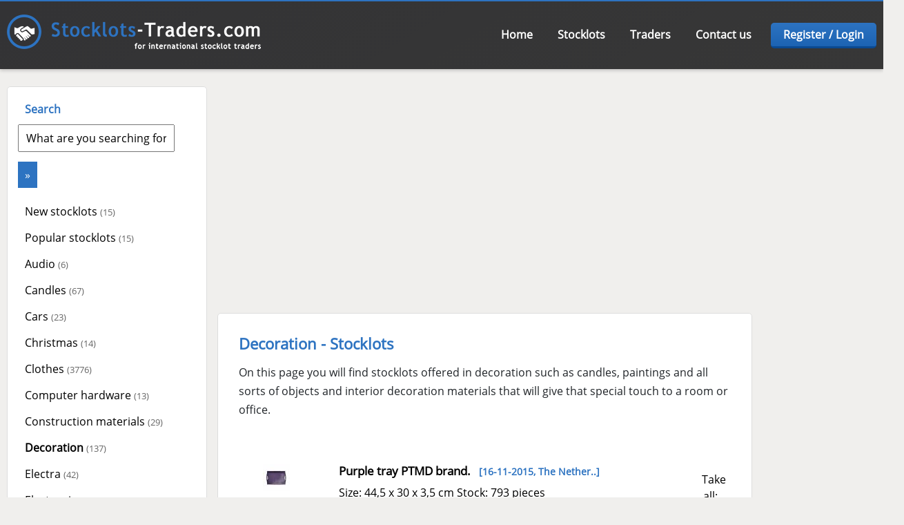

--- FILE ---
content_type: text/html; charset=iso-8859-1
request_url: https://www.stocklots-traders.com/stocklots/decoration/9
body_size: 5602
content:
<!DOCTYPE html PUBLIC "-//W3C//DTD XHTML 1.0 Transitional//EN" "http://www.w3.org/TR/xhtml1/DTD/xhtml1-transitional.dtd">
<html xmlns="http://www.w3.org/1999/xhtml" lang="en">
<head>
<meta http-equiv="Content-Type" content="text/html; charset=iso-8859-1" />
<title>Decoration - Stocklots and Traders</title>
<meta name="description" content="On this page you will find stocklots offered in decoration such as candles, paintings and all sorts of objects and interior decoration materials that will give that special touch to a room or office." />
<!--<script type="text/javascript" charset="UTF-8" src="//cdn.cookie-script.com/s/c0372813587b436220afcf068a9b7706.js"></script>-->
<meta http-equiv="language" content="en" />
<meta name="robots" content="index, follow" />
<meta name="viewport" content="width=device-width, initial-scale=1" />
<meta name="author" content="Stocklots and Traders" />
<link rel="stylesheet" href="https://www.stocklots-traders.com/css/bootstrap.min.css">
<link rel="stylesheet" href="https://www.stocklots-traders.com/css/bootstrap-grid.min.css">
<link rel="stylesheet" type="text/css" href="https://www.stocklots-traders.com/css/styles20220912.css">
<base href="https://www.stocklots-traders.com/" />
<script src="//ajax.googleapis.com/ajax/libs/jquery/1.10.2/jquery.min.js"></script>
 <link rel="canonical" href="https://www.stocklots-traders.com/stocklots/decoration/9" />
<script>
function verifyDelete() {
    msg = "Are you sure?";
    return confirm(msg);
}
</script>
<script type="text/javascript" src="https://www.stocklots-traders.com/js/slidebars.js"></script>
<script>
  (function($) {
	  $(document).ready(function() {
		  $.slidebars();
	  });
  }) (jQuery);
</script>
<script async src="//pagead2.googlesyndication.com/pagead/js/adsbygoogle.js"></script>
<script>
  (adsbygoogle = window.adsbygoogle || []).push({
	google_ad_client: "ca-pub-8358849367011206",
	enable_page_level_ads: true
  });
</script>
<style>
#newsBlock a.button:hover { color: #000 !important; }
</style>
</head>
<body>
<div id="sb-site">
  <header>
      <nav>    
          <a href="https://www.stocklots-traders.com/" title="Stocklots and Traders">
          <img src="https://www.stocklots-traders.com/images/stocklots-and-traders.png" height="50" alt="Stocklots and Traders" class="logo" /></a>
         
          <ul><li class="sb-toggle-left"><a href=""><img src="https://www.stocklots-traders.com/images/menu.png" width="30" /></a></li><li><a href="https://www.stocklots-traders.com/home" title="Home - Stocklots and Traders">Home</a></li><li><a href="https://www.stocklots-traders.com/stocklots" title="Stocklots - Stocklots and Traders">Stocklots</a></li><li><a href="https://www.stocklots-traders.com/traders" title="Traders - Stocklots and Traders">Traders</a></li><li><a href="https://www.stocklots-traders.com/contact-us" title="Contact us - Stocklots and Traders">Contact us</a></li><li class="loginLink"><a href="https://www.stocklots-traders.com/login" title="Login - Stocklots and Traders">Register / Login</a></li></ul>      </nav>
</header>
<div id="searchMobile">
    <input type="text" name="searchMobileInput" id="searchMobileInput" class="input" value="What are you searching for?" onfocus="if(this.value == this.defaultValue) this.value = ''" onblur="if(this.value == '') this.value = this.defaultValue"/><input type="submit" name="goSearchMobile" id="goSearchMobile" value="&raquo;" /><script type="text/javascript">$("#goSearchMobile").click(function(e){ 
        e.preventDefault(); 
        var zoekterm = $("#searchMobileInput").val().trim().replace(/\s+/g, "+"); // Spaties vervangen
        window.location = "https://www.stocklots-traders.com/stocklots/search/" + encodeURIComponent(zoekterm); });$("#searchMobileInput").keypress(function(e){ if (e.which == 13) { $("#goSearchMobile").click(); } if (e.which == 46) { return false; } });</script></div>   
<content>
<div class="container">
<div id="left-column"><div id="categories"><div class="header">Search</div><input type="hidden" name="search2" /><input type="text" name="search" id="search" class="input" value="What are you searching for?" onfocus="if(this.value == this.defaultValue) this.value = ''" onblur="if(this.value == '') this.value = this.defaultValue"/><input type="submit" name="goSearch" id="goSearch" value="&raquo;" /><script type="text/javascript">$("#goSearch").click(function(e){ e.preventDefault(); 
        var zoekterm = $("#search").val().trim().replace(/\s+/g, "+"); // Spaties vervangen
        window.location = "https://www.stocklots-traders.com/stocklots/search/" + encodeURIComponent(zoekterm); });$("#search").keypress(function(e){ if (e.which == 13) { $("#goSearch").click(); } if (e.which == 46) { return false; }});</script><div class="header"></div><a href="https://www.stocklots-traders.com/new-stocklots" title="New stocklots">New stocklots <span class="gray"><small>(15)</small></span></a><a href="https://www.stocklots-traders.com/popular-stocklots" title="Popular stocklots">Popular stocklots <span class="gray"><small>(15)</small></span></a><a href="https://www.stocklots-traders.com/stocklots/audio" title="Audio stocklots">Audio <span class="gray"><small>(6)</small></span></a><a href="https://www.stocklots-traders.com/stocklots/candles" title="Candles stocklots">Candles <span class="gray"><small>(67)</small></span></a><a href="https://www.stocklots-traders.com/stocklots/cars" title="Cars stocklots">Cars <span class="gray"><small>(23)</small></span></a><a href="https://www.stocklots-traders.com/stocklots/christmas" title="Christmas stocklots">Christmas <span class="gray"><small>(14)</small></span></a><a href="https://www.stocklots-traders.com/stocklots/clothes" title="Clothes stocklots">Clothes <span class="gray"><small>(3776)</small></span></a><a href="https://www.stocklots-traders.com/stocklots/computer-hardware" title="Computer hardware stocklots">Computer hardware <span class="gray"><small>(13)</small></span></a><a href="https://www.stocklots-traders.com/stocklots/construction-materials" title="Construction materials stocklots">Construction materials <span class="gray"><small>(29)</small></span></a><b><a href="https://www.stocklots-traders.com/stocklots/decoration" title="Decoration stocklots">Decoration <span class="gray"><small>(137)</small></span></a></b><a href="https://www.stocklots-traders.com/stocklots/electra" title="Electra stocklots">Electra <span class="gray"><small>(42)</small></span></a><a href="https://www.stocklots-traders.com/stocklots/electronics" title="Electronics stocklots">Electronics <span class="gray"><small>(123)</small></span></a><a href="https://www.stocklots-traders.com/stocklots/entertainment" title="Entertainment stocklots">Entertainment <span class="gray"><small>(13)</small></span></a><a href="https://www.stocklots-traders.com/stocklots/garden-supplies" title="Garden supplies stocklots">Garden supplies <span class="gray"><small>(99)</small></span></a><a href="https://www.stocklots-traders.com/stocklots/gifts" title="Gifts stocklots">Gifts <span class="gray"><small>(197)</small></span></a><a href="https://www.stocklots-traders.com/stocklots/health" title="Health stocklots">Health <span class="gray"><small>(128)</small></span></a><a href="https://www.stocklots-traders.com/stocklots/household-supplies" title="Household supplies stocklots">Household supplies <span class="gray"><small>(0)</small></span></a><a href="https://www.stocklots-traders.com/stocklots/jewelry" title="Jewelry stocklots">Jewelry <span class="gray"><small>(23)</small></span></a><a href="https://www.stocklots-traders.com/stocklots/kitchen-supplies" title="Kitchen supplies stocklots">Kitchen supplies <span class="gray"><small>(0)</small></span></a><a href="https://www.stocklots-traders.com/stocklots/liquor" title="Liquor stocklots">Liquor <span class="gray"><small>(41)</small></span></a><a href="https://www.stocklots-traders.com/stocklots/miscellaneous" title="Miscellaneous stocklots">Miscellaneous <span class="gray"><small>(1538)</small></span></a><a href="https://www.stocklots-traders.com/stocklots/office-supplies" title="Office supplies stocklots">Office supplies <span class="gray"><small>(202)</small></span></a><a href="https://www.stocklots-traders.com/stocklots/perfumes" title="Perfumes stocklots">Perfumes <span class="gray"><small>(24)</small></span></a><a href="https://www.stocklots-traders.com/stocklots/personal-care" title="Personal care stocklots">Personal care <span class="gray"><small>(0)</small></span></a><a href="https://www.stocklots-traders.com/stocklots/pets" title="Pets stocklots">Pets <span class="gray"><small>(0)</small></span></a><a href="https://www.stocklots-traders.com/stocklots/shoes" title="Shoes stocklots">Shoes <span class="gray"><small>(119)</small></span></a><a href="https://www.stocklots-traders.com/stocklots/sunglasses" title="Sunglasses stocklots">Sunglasses <span class="gray"><small>(0)</small></span></a><a href="https://www.stocklots-traders.com/stocklots/telecom" title="Telecom stocklots">Telecom <span class="gray"><small>(18)</small></span></a><a href="https://www.stocklots-traders.com/stocklots/textiles" title="Textiles stocklots">Textiles <span class="gray"><small>(1)</small></span></a><a href="https://www.stocklots-traders.com/stocklots/tools" title="Tools stocklots">Tools <span class="gray"><small>(91)</small></span></a><a href="https://www.stocklots-traders.com/stocklots/toys" title="Toys stocklots">Toys <span class="gray"><small>(369)</small></span></a><a href="https://www.stocklots-traders.com/stocklots/water-sports" title="Water Sports stocklots">Water Sports <span class="gray"><small>(11)</small></span></a></div><div class="clearfloat"></div><div id="sellBlock">
			<a href="https://www.stocklots-traders.com/sell-stocklots" title="Advertise">Sell your stocklot</a>
			<a href="https://www.stocklots-traders.com/sell-stocklots" class="button" title="Advertise">Place your ad</a>
			</div><div class="center"><img src="https://www.stocklots-traders.com/images/paypal.png" /><br /><br /><span class="green">&#x2714;</span> Thousands of buyers and sellers<br /><span class="green">&#x2714;</span> <a href="https://www.stocklots-traders.com/sell-stocklots">Sell your stocklots</a><br /><span class="green">&#x2714;</span> Without commission<br /><span class="green">&#x2714;</span> Get in contact with buyers<br /><span class="green">&#x2714;</span> Advertising on Facebook<br /><span class="green">&#x2714;</span> Free weekly newsletter<br /><span class="green">&#x2714;</span> Platform is founded in 2013<br /><br />
		
		<h2><a href="https://www.facebook.com/StocklotsTraders" target="_blank">Follow us on Facebook!</a></h2><br />
		<a href="https://www.facebook.com/StocklotsTraders" target="_blank"><img src="https://www.stocklots-traders.com/images/facebook.png" /></a><br /><br /></div>        <div id="adds">
        <!-- CategorieÃ«n links -->
<ins class="adsbygoogle"
     style="display:inline-block;width:200px;height:200px"
     data-ad-client="ca-pub-8358849367011206"
     data-ad-slot="2630844357"></ins>
<script>
(adsbygoogle = window.adsbygoogle || []).push({});
</script>		</div>
		</div><div class="topBanner"><!-- Skyscraper responsive -->
		<ins class="adsbygoogle"
			 style="display:block"
			 data-ad-client="ca-pub-8358849367011206"
			 data-ad-slot="6341112353"
			 data-ad-format="auto"></ins>
		<script>
		(adsbygoogle = window.adsbygoogle || []).push({});
		</script><br /><br /></div><div id="parcels">        <h1>Decoration - Stocklots</h1><p>On this page you will find stocklots offered in decoration such as candles, paintings and all sorts of objects and interior decoration materials that will give that special touch to a room or office.</p><br /><div class="parcelItem odd"><div class="price"><a href="https://www.stocklots-traders.com/stocklots/decoration/purple-tray-ptmd-brand/1500" title="Purple tray PTMD brand.">Take all: ..</a></div><div class="description"><a href="https://www.stocklots-traders.com/stocklots/decoration/purple-tray-ptmd-brand/1500" title="Purple tray PTMD brand."><h3>Purple tray PTMD brand.<small>&nbsp;&nbsp;&nbsp;[16-11-2015, <span class="locationT">The Nether..</span>]</small></h3></a><a href="https://www.stocklots-traders.com/stocklots/decoration/purple-tray-ptmd-brand/1500" title="Purple tray PTMD brand."><p>Size: 44,5 x 30 x 3,5 cm

Stock: 793 pieces</p></a></div><div class="image"><a href="https://www.stocklots-traders.com/stocklots/decoration/purple-tray-ptmd-brand/1500" title="Purple tray PTMD brand."><img src="https://www.stocklots-traders.com/images/stocklots/thumbs-small/1447689382-3.jpg" alt="Stocklots and Traders" /></a></div><div class="clearfloat"></div></div><div class="parcelItem"><div class="price"><a href="https://www.stocklots-traders.com/stocklots/decoration/tea-coffee-pot-bowie-lisbeth-dahl/1490" title="Tea / coffee pot "Bowie" Lisbeth Dahl">Take all: ..</a></div><div class="description"><a href="https://www.stocklots-traders.com/stocklots/decoration/tea-coffee-pot-bowie-lisbeth-dahl/1490" title="Tea / coffee pot "Bowie" Lisbeth Dahl"><h3>Tea / coffee pot "Bowie" Lisbe..<small>&nbsp;&nbsp;&nbsp;[09-11-2015, <span class="locationT">The Nether..</span>]</small></h3></a><a href="https://www.stocklots-traders.com/stocklots/decoration/tea-coffee-pot-bowie-lisbeth-dahl/1490" title="Tea / coffee pot "Bowie" Lisbeth Dahl"><p>Tea / coffee pot "Bowie" Lisbeth Dahl
Size: 26 x 13,5 x 17,5 cm

Stock: 612 pieces</p></a></div><div class="image"><a href="https://www.stocklots-traders.com/stocklots/decoration/tea-coffee-pot-bowie-lisbeth-dahl/1490" title="Tea / coffee pot "Bowie" Lisbeth Dahl"><img src="https://www.stocklots-traders.com/images/stocklots/thumbs-small/1447079430-1.jpg" alt="Stocklots and Traders" /></a></div><div class="clearfloat"></div></div><div class="clearfloat"></div><table><tr><td colspan="0" class="nav"><a href="stocklots/decoration/8">&laquo; Previous page</a>   <a href="stocklots/decoration/0">[1]</a> ... <a href="stocklots/decoration/2">[3]</a>  <a href="stocklots/decoration/3">[4]</a>  <a href="stocklots/decoration/4">[5]</a>  <a href="stocklots/decoration/5">[6]</a>  <a href="stocklots/decoration/6">[7]</a>  <a href="stocklots/decoration/7">[8]</a>  <a href="stocklots/decoration/8">[9]</a>  <a href="stocklots/decoration/9"><b>[10]</b></a>  </td></tr></table><div class="clearfloat"></div><br /><br /><h2>Interior decoration stocklots</h2>
<p>The interior decoration market has turned itself into a full-grown market appealing to a large audience all over the world. Years ago interior decoration used to be the favorite pastime for the rich and famous and high income households in western economies. These days are way behind us. Today people from all over the world want their houses not only to be safe and practical but also cozy, tailor-made to their wishes and adapted to ever-changing moods, styles and fashion. Here you will find many stocklots and residual stocks of interior decoration in all styles and price categories. Just browse through the offerings and you will most certainly find 1 or 2 stock lots that will fit right into your market niche.</p>

<br />

<h2>Stock lots in paintings</h2>
<p>Paintings do not always have to be art. In the interior decoration market it is all about matching and fitting. A painting must add a special value to a room, not necessarily stand the critical view of an art connoisseur. That being said, a nice painting or picture may speak to the heart even it is not considered art. Here you will come across many stocklots in paintings and photographs. Some stocklots are relatively large, others just contain a couple of paintings. Just get in touch with the seller of these stocklots to discuss specifications and make the best deal possible.</p>

<br />

<h2>Stocklots in candles and vases</h2>
<p>Candles and vases are the ultimate decoration objects and you will most certainly find some great offerings here. If you are a stocklot trader yourself and you want to make use of this website, please just make an account and you will be able to upload your own stocklots of decoration products.</p>
</div><div id="right-column">
  <br /><br />
	  <ins class="adsbygoogle"
		   style="display:block"
		   data-ad-client="ca-pub-8358849367011206"
		   data-ad-slot="6341112353"
		   data-ad-format="auto"></ins>
	  <script>
	  (adsbygoogle = window.adsbygoogle || []).push({});
	  </script>
      <br /><br />
      <div id="loginBlock">
  <h3><a href="https://www.stocklots-traders.com/login" title="Register">Register</a></h3>
  <p><a href="https://www.stocklots-traders.com/login" title="Login">Please register on our website to get in touch with the seller.</a></p>
  </div>
</div>
<div class="clearfloat"></div>
                     
</div>
</content>
    <div id="subfooter2">
            <div class="inner"> 
                <div id="newsBlock" class="floatright"> 
                     <h2>Sell your stocklots</h2>
                    <a href="https://www.stocklots-traders.com/sell-stocklots" class="button floatleft" title="Adverteren" style="margin-top:5px; font-size:22px;">Place your ad</a>
                </div>
                  <div class="greenLine"><span class="green">&#x2714;</span> Thousands of buyers and sellers</div><div class="greenLine"><span class="green">&#x2714;</span> Sell your stocklots &nbsp;</div><div class="greenLine"><span class="green">&#x2714;</span> Get in touch with sellers and buyers</div><div class="greenLine"><span class="green">&#x2714;</span> Advertising on Facebook</div><div class="greenLine"><span class="green">&#x2714;</span> Platform is founded in 2013</div>
            </div>
        </div>
  <footer>
  	<div id="subfooter">
      <div class="inner">
          <div class="column1">
          	<h2>Traders in your country</h2>
            <a href="https://www.stocklots-traders.com/netherlands" title="Stocklots and Traders - the Netherlands">Stocklots &amp; Traders the Netherlands</a><br />
            <a href="https://www.stocklots-traders.com/india" title="Stocklots and Traders - India">Stocklots &amp; Traders India</a><br />
            <a href="https://www.stocklots-traders.com/germany" title="Stocklots and Traders - Germany">Stocklots &amp; Traders Germany</a><br />
            <a href="https://www.stocklots-traders.com/france" title="Stocklots and Traders - France">Stocklots &amp; Traders France</a><br />
            <a href="https://www.stocklots-traders.com/belgium" title="Stocklots and Traders - Belgium">Stocklots &amp; Traders Belgium</a><br />
            <a href="https://www.stocklots-traders.com/italy" title="Stocklots and Traders - Italy">Stocklots &amp; Traders Italy</a><br />
            <a href="https://www.stocklots-traders.com/china" title="Stocklots and Traders - China">Stocklots &amp; Traders China</a><br />
            <a href="https://www.stocklots-traders.com/bangladesh" title="Stocklots and Traders - Bangladesh">Stocklots &amp; Traders Bangladesh</a><br />
            <a href="https://www.stocklots-traders.com/greece" title="Stocklots and Traders - Greece">Stocklots &amp; Traders Greece</a><br />      
            <br />
             <a href="https://www.partijhandelaren.nl" target="_blank"><img src="https://www.stocklots-traders.com/images/flags/nl.png" width="20" /> &nbsp;PartijHandelaren.nl</a>
          </div>
          <div class="column2">
          	<h2>New stocklots</h2>
            <a href="https://www.stocklots-traders.com/stocklots-daily" title="Stocklots daily">Stocklots daily</a><br />
            <a href="https://www.stocklots-traders.com/stock-for-you" title="Stock for you">Stock for you</a><br />
            <a href="https://www.stocklots-traders.com/stocklots-belgium" title="Stocklots Belgium">Stocklots Belgium</a><br />
            <a href="https://www.stocklots-traders.com/big-stocklots" title="Big stocklots">Big stocklots</a><br />
            <a href="https://www.stocklots-traders.com/surplus" title="Surplus">Surplus</a><br />
            <a href="https://www.stocklots-traders.com/stocklots-websites" title="Stocklots websites">Stocklots websites</a><br />
            <a href="https://www.stocklots-traders.com/wholesale" title="Wholesale">Wholesale</a><br />
            <a href="https://www.stocklots-traders.com/stocklots-clothing" title="Stocklots clothing">Stocklots clothing</a><br />
            <a href="https://www.stocklots-traders.com/stocklots-china" title="Stocklots China">Stocklots China</a><br />
            <a href="https://www.stocklots-traders.com/stock-lots-closeouts" title="Stock lots closeouts">Stock lots closeouts</a><br />
          </div> 
          <div class="column3">
            <h2>Information</h2>
            <a href="https://www.stocklots-traders.com/sell-stocklots" title="Sell stocklots">Sell stocklots</a><br />
            <a href="https://www.stocklots-traders.com/advertising-rates" title="Advertising rates">Advertising rates</a><br />
            <a href="https://www.stocklots-traders.com/blog" title="Blog">Blog</a><br />
            <a href="https://www.stocklots-traders.com/privacy" title="Disclaimer & Privacy">Disclaimer & Privacy</a><br />
            <a href="https://www.stocklots-traders.com/stocklots-definition" title="Stocklots definition">Stocklots definition</a><br />
            <a href="https://www.stocklots-traders.com/stocklots-europe" title="Stocklots Europe">Stocklots Europe</a><br />
            <a href="https://www.stocklots-traders.com/stock-lots-for-sale" title="Stock lots for sale">Stock lots for sale</a><br />   
            <a href="https://www.stocklots-traders.com/stocklots-france" title="Stocklots France">Stocklots France</a><br />
            <a href="https://www.stocklots-traders.com/stocklots-food" title="Stocklots food">Stocklots food</a><br />
            <a href="https://www.stocklots-traders.com/stocklots-germany" title="Stocklots Germany">Stocklots Germany</a><br />
            <a href="https://www.stocklots-traders.com/marketplace" title="Stocklots Marketplace">Stocklots Marketplace</a><br />
            <a href="https://www.stocklots-traders.com/stocklots-platform" title="Stocklots Platform">Stocklots Platform</a><br />
          </div>
          <div class="column4">
          	<h2>About us</h2>
            We are an independent marketplace for international stocklot traders. We offer a service to register your company and sell your stocklots via our website.<br /><br />
            <img src="https://www.stocklots-traders.com/images/stocklots-and-traders.png" width="200" alt="Stocklots and Traders" />
            <br /><br />
            <a href="https://www.facebook.com/StocklotsTraders" rel="nofollow" target="_blank"><img src="https://www.stocklots-traders.com/images/facebook.png" width="32" height="32" alt="Stocklots Facebook" /></a>&nbsp;&nbsp;
          </div>
       </div>
    </div>
    <div class="clearfloat"></div>
    <div id="copyfooter" class="inner">
      &copy; 2013 - 2025 Stocklots-Traders.com
    </div>
</footer>
</div>
</div>
<div class="sb-slidebar sb-left">
	<ul>
		<ul><li class="sb-toggle-left"><a href=""><img src="https://www.stocklots-traders.com/images/menu.png" width="30" /></a></li><li><a href="https://www.stocklots-traders.com/home" title="Home - Stocklots and Traders">Home</a></li><li><a href="https://www.stocklots-traders.com/stocklots" title="Stocklots - Stocklots and Traders">Stocklots</a></li><li><a href="https://www.stocklots-traders.com/traders" title="Traders - Stocklots and Traders">Traders</a></li><li><a href="https://www.stocklots-traders.com/contact-us" title="Contact us - Stocklots and Traders">Contact us</a></li><li class="loginLink"><a href="https://www.stocklots-traders.com/login" title="Login - Stocklots and Traders">Register / Login</a></li></ul><li><a href="https://www.stocklots-traders.com/sell-stocklots">Sell stocklots</a></li><li><a href="https://www.stocklots-traders.com/stocklots/audio" title="Audio - Stocklots and Traders">Audio (6)</a></li><li><a href="https://www.stocklots-traders.com/stocklots/candles" title="Candles - Stocklots and Traders">Candles (67)</a></li><li><a href="https://www.stocklots-traders.com/stocklots/cars" title="Cars - Stocklots and Traders">Cars (23)</a></li><li><a href="https://www.stocklots-traders.com/stocklots/christmas" title="Christmas - Stocklots and Traders">Christmas (14)</a></li><li><a href="https://www.stocklots-traders.com/stocklots/clothes" title="Clothes - Stocklots and Traders">Clothes (3776)</a></li><li><a href="https://www.stocklots-traders.com/stocklots/computer-hardware" title="Computer hardware - Stocklots and Traders">Computer hardware (13)</a></li><li><a href="https://www.stocklots-traders.com/stocklots/construction-materials" title="Construction materials - Stocklots and Traders">Construction materials (29)</a></li><li><b><a href="https://www.stocklots-traders.com/stocklots/decoration" title="Decoration - Stocklots and Traders">Decoration (137)</a></b></li><li><a href="https://www.stocklots-traders.com/stocklots/electra" title="Electra - Stocklots and Traders">Electra (42)</a></li><li><a href="https://www.stocklots-traders.com/stocklots/electronics" title="Electronics - Stocklots and Traders">Electronics (123)</a></li><li><a href="https://www.stocklots-traders.com/stocklots/entertainment" title="Entertainment - Stocklots and Traders">Entertainment (13)</a></li><li><a href="https://www.stocklots-traders.com/stocklots/garden-supplies" title="Garden supplies - Stocklots and Traders">Garden supplies (99)</a></li><li><a href="https://www.stocklots-traders.com/stocklots/gifts" title="Gifts - Stocklots and Traders">Gifts (197)</a></li><li><a href="https://www.stocklots-traders.com/stocklots/health" title="Health - Stocklots and Traders">Health (128)</a></li><li><a href="https://www.stocklots-traders.com/stocklots/household-supplies" title="Household supplies - Stocklots and Traders">Household supplies (0)</a></li><li><a href="https://www.stocklots-traders.com/stocklots/jewelry" title="Jewelry - Stocklots and Traders">Jewelry (23)</a></li><li><a href="https://www.stocklots-traders.com/stocklots/kitchen-supplies" title="Kitchen supplies - Stocklots and Traders">Kitchen supplies (0)</a></li><li><a href="https://www.stocklots-traders.com/stocklots/liquor" title="Liquor - Stocklots and Traders">Liquor (41)</a></li><li><a href="https://www.stocklots-traders.com/stocklots/miscellaneous" title="Miscellaneous - Stocklots and Traders">Miscellaneous (1538)</a></li><li><a href="https://www.stocklots-traders.com/stocklots/office-supplies" title="Office supplies - Stocklots and Traders">Office supplies (202)</a></li><li><a href="https://www.stocklots-traders.com/stocklots/perfumes" title="Perfumes - Stocklots and Traders">Perfumes (24)</a></li><li><a href="https://www.stocklots-traders.com/stocklots/personal-care" title="Personal care - Stocklots and Traders">Personal care (0)</a></li><li><a href="https://www.stocklots-traders.com/stocklots/pets" title="Pets - Stocklots and Traders">Pets (0)</a></li><li><a href="https://www.stocklots-traders.com/stocklots/shoes" title="Shoes - Stocklots and Traders">Shoes (119)</a></li><li><a href="https://www.stocklots-traders.com/stocklots/sunglasses" title="Sunglasses - Stocklots and Traders">Sunglasses (0)</a></li><li><a href="https://www.stocklots-traders.com/stocklots/telecom" title="Telecom - Stocklots and Traders">Telecom (18)</a></li><li><a href="https://www.stocklots-traders.com/stocklots/textiles" title="Textiles - Stocklots and Traders">Textiles (1)</a></li><li><a href="https://www.stocklots-traders.com/stocklots/tools" title="Tools - Stocklots and Traders">Tools (91)</a></li><li><a href="https://www.stocklots-traders.com/stocklots/toys" title="Toys - Stocklots and Traders">Toys (369)</a></li><li><a href="https://www.stocklots-traders.com/stocklots/water-sports" title="Water Sports - Stocklots and Traders">Water Sports (11)</a></li>    </ul>
</div>
<link rel="stylesheet" href="https://www.stocklots-traders.com/js/owlcarousel/assets/owl.carousel.min.css">
<link rel="stylesheet" href="https://www.stocklots-traders.com/js/owlcarousel/assets/owl.theme.default.min.css">
<script src="https://www.stocklots-traders.com/js/owlcarousel/owl.carousel.js"></script>
<script async src="https://www.googletagmanager.com/gtag/js?id=G-QTP9YXGJJC"></script>
<script>
  window.dataLayer = window.dataLayer || [];
  function gtag(){dataLayer.push(arguments);}
  gtag('js', new Date());
  gtag('config', 'G-QTP9YXGJJC');
</script>
</body>
</html>


--- FILE ---
content_type: text/html; charset=utf-8
request_url: https://www.google.com/recaptcha/api2/aframe
body_size: 268
content:
<!DOCTYPE HTML><html><head><meta http-equiv="content-type" content="text/html; charset=UTF-8"></head><body><script nonce="ruN0iPCz3ZozatdJKVNJ-Q">/** Anti-fraud and anti-abuse applications only. See google.com/recaptcha */ try{var clients={'sodar':'https://pagead2.googlesyndication.com/pagead/sodar?'};window.addEventListener("message",function(a){try{if(a.source===window.parent){var b=JSON.parse(a.data);var c=clients[b['id']];if(c){var d=document.createElement('img');d.src=c+b['params']+'&rc='+(localStorage.getItem("rc::a")?sessionStorage.getItem("rc::b"):"");window.document.body.appendChild(d);sessionStorage.setItem("rc::e",parseInt(sessionStorage.getItem("rc::e")||0)+1);localStorage.setItem("rc::h",'1765742997418');}}}catch(b){}});window.parent.postMessage("_grecaptcha_ready", "*");}catch(b){}</script></body></html>

--- FILE ---
content_type: text/css
request_url: https://www.stocklots-traders.com/css/styles20220912.css
body_size: 9079
content:
/* cyrillic-ext */
@font-face {
  font-family: 'Open Sans';
  font-style: normal;
  font-weight: 400;
  src: local('Open Sans Regular'), local('OpenSans-Regular'), url(https://fonts.gstatic.com/s/opensans/v15/mem8YaGs126MiZpBA-UFWJ0bbck.woff2) format('woff2');
  unicode-range: U+0460-052F, U+1C80-1C88, U+20B4, U+2DE0-2DFF, U+A640-A69F, U+FE2E-FE2F;
}
/* cyrillic */
@font-face {
  font-family: 'Open Sans';
  font-style: normal;
  font-weight: 400;
  src: local('Open Sans Regular'), local('OpenSans-Regular'), url(https://fonts.gstatic.com/s/opensans/v15/mem8YaGs126MiZpBA-UFUZ0bbck.woff2) format('woff2');
  unicode-range: U+0400-045F, U+0490-0491, U+04B0-04B1, U+2116;
}
/* greek-ext */
@font-face {
  font-family: 'Open Sans';
  font-style: normal;
  font-weight: 400;
  src: local('Open Sans Regular'), local('OpenSans-Regular'), url(https://fonts.gstatic.com/s/opensans/v15/mem8YaGs126MiZpBA-UFWZ0bbck.woff2) format('woff2');
  unicode-range: U+1F00-1FFF;
}
/* greek */
@font-face {
  font-family: 'Open Sans';
  font-style: normal;
  font-weight: 400;
  src: local('Open Sans Regular'), local('OpenSans-Regular'), url(https://fonts.gstatic.com/s/opensans/v15/mem8YaGs126MiZpBA-UFVp0bbck.woff2) format('woff2');
  unicode-range: U+0370-03FF;
}
/* vietnamese */
@font-face {
  font-family: 'Open Sans';
  font-style: normal;
  font-weight: 400;
  src: local('Open Sans Regular'), local('OpenSans-Regular'), url(https://fonts.gstatic.com/s/opensans/v15/mem8YaGs126MiZpBA-UFWp0bbck.woff2) format('woff2');
  unicode-range: U+0102-0103, U+0110-0111, U+1EA0-1EF9, U+20AB;
}
/* latin-ext */
@font-face {
  font-family: 'Open Sans';
  font-style: normal;
  font-weight: 400;
  src: local('Open Sans Regular'), local('OpenSans-Regular'), url(https://fonts.gstatic.com/s/opensans/v15/mem8YaGs126MiZpBA-UFW50bbck.woff2) format('woff2');
  unicode-range: U+0100-024F, U+0259, U+1E00-1EFF, U+2020, U+20A0-20AB, U+20AD-20CF, U+2113, U+2C60-2C7F, U+A720-A7FF;
}
/* latin */
@font-face {
  font-family: 'Open Sans';
  font-style: normal;
  font-weight: 400;
  src: local('Open Sans Regular'), local('OpenSans-Regular'), url(https://fonts.gstatic.com/s/opensans/v15/mem8YaGs126MiZpBA-UFVZ0b.woff2) format('woff2');
  unicode-range: U+0000-00FF, U+0131, U+0152-0153, U+02BB-02BC, U+02C6, U+02DA, U+02DC, U+2000-206F, U+2074, U+20AC, U+2122, U+2191, U+2193, U+2212, U+2215, U+FEFF, U+FFFD;
}

nav a { background: none !important; }
nav li { background: none !important; }

.g-recaptcha { float: left; width: 1px; }

#sellBlock a { color:#fff; }
#sellBlock a.button:hover { color:#000 !important; } 
nav a { background:#333335; color:#fff !important; }
nav a:hover, a:hover { color:#2d73c1 !important; }
footer, footer a { color:#FFF; }
h1, .header  { color:#2d73c1; }
#goSearch, #goSearchMobile { background:#2d73c1; }
#parcelItem .seller { background:#2d73c1; color:#fff !important; border:none; }
#parcelItem .seller a { color:#fff !important; }
.sb-toggle-left a { background: none !important; }
.loginLink a { background:#2d73c1; }
.loginLink a:hover { color:#000 !important; }
header { border-top:2px solid #2d73c1; }
#subfooter2 { border-top:1px solid #000;  padding-top: 10px; padding-bottom: 10px; font-size: 14px; } 
#subfooter2 span.green { color:#000; }

select { padding:5px; margin:1px; width:200px; margin-bottom:10px; }
table input[type=submit] { background:#2d73c1; padding:10px; color:#FFF; min-width:200px; font-weight:bold; border-radius:5px; border:none; font-size:20px; border-bottom: 3px solid #0a4991 !important; }
table input[type=submit]:hover { color:#000 !important; }

table { background: none !important; border: none !important; width: 100% !important; }
a { color:-webkit-transition:all 0.4s ease; transition:all 0.4s ease }
p { line-height: 27px; }

header, #searchMobile, #sellBlock { background: rgb(51,51,53) !important; background: linear-gradient(148deg, rgba(51,51,53,1) 0%, rgba(55,55,55,1) 100%) !important;  }
#subfooter2 { text-align: center !important; color:#fff; font-weight: bold !important; background: url("../images/bg2.png") no-repeat, rgb(45,115,193);
background: url("../images/bg2.png") no-repeat, linear-gradient(180deg, rgba(45,115,193,1) 0%, rgba(28,99,179,1) 100%); padding:100px 50px 50px 50px !important; font-size: 30px !important; border-top: 0 !important; }
#subfooter2 .green { margin-right: 10px; }

#blockPrice1 { background: rgb(255,255,255);
background: linear-gradient(0deg, rgba(255,255,255,1) 0%, rgba(239,255,233,1) 100%); width:49% !important; float:left; border:3px solid green !important; padding:30px; border-radius:5px; margin-right: 15px;  }
#blockPrice2 { background: rgb(255,255,255);
background: url(../images/crown.png) 95% 5% no-repeat, linear-gradient(0deg, rgba(255,255,255,1) 0%, rgba(255,247,233,1) 100%); width:49% !important; float:left; border:3px solid #dd8c0a !important; padding:30px; border-radius:5px; margin-left: 0 !important; }

#parcelItem .price{height:40px}
.topBanner{width:75%;float:left;padding-left:35px}

a:hover{text-decoration:none;}
#sellBlock a:hover{color:#fff!important}

nav a{border-radius:0}
nav ul{margin-top:10px}
nav li{margin:0}
nav li.sb-toggle-left,nav li:last-child{border-right:none}
nav li a{padding:5px 18px}

h1 { font-size:22px; font-weight: bold; }
h2 { font-size:18px; font-weight: bold; }
h3 { font-size: 17px; font-weight: bold; }
body{color:#212529;font-family:'Open Sans',sans-serif; background: #f0efed !important; /*font-size:14px;line-height:23px*/}

#loginBlock { padding:15px; background: rgb(51,51,53) !important; background: linear-gradient(148deg, rgba(51,51,53,1) 0%, rgba(55,55,55,1) 100%) !important; border-radius: 5px; }
#loginBlock a { color:#fff; }
#loginBlock p { margin-bottom: 0; }
#loginBlock h3 { font-size: 21px; }

#newsBlock { text-align: left; background-color:rgba(255, 255, 255, 1); border-radius: 5px; font-weight: normal; color: #000; padding: 25px; box-shadow: 0 1px 4px 0 rgba(0,0,0,0.34);  }
#newsBlock h2 { font-size: 27px; color:#000; }
#newsBlock p { font-size: 17px; }
#newsBlock input { font-size: 17px; border: none; width: 100%; }
#newsBlock input[type=email] { border: 1px solid #0a4991; margin-bottom: 15px; }
#newsBlock a { color:#fff; }
#newsBlock input[type=submit] { background: linear-gradient(148deg, rgba(51,51,53,1) 0%, rgba(55,55,55,1) 100%) !important;  border-bottom: 2px solid #000 !important; font-weight: bold; }



#sellBlock{padding:18px;margin-bottom:20px;font-size:21px; border-radius: 5px; border: 1px solid #ddd; }
#sellBlock a{display:block;margin-bottom:10px}
#sellBlock .button{border-radius:5px;padding:5px 10px;font-size:19px}
#sellBlock a.button{margin-bottom:0}
.contactDiv{box-sizing:border-box;padding:20px;margin-right:15px}
.column3 .contactDiv{margin-right:0}
#searchMobile{visibility:hidden;display:none;padding-top:120px;position:fixed;float:left;width:100%;padding-left:15px;padding-right:15px;z-index:9998}
#searchMobile input[type=text]{width:100%}
#goSearchMobile{border:none;color:#FFF;padding:8px 10px; position: fixed; right: 15px;}


.owl-carousel .owl-item img { width: auto !important; max-width: 110px; }
#watchedParcels { width:100%; float:left; text-align:center; margin-top: 40px; background: #fff; padding: 25px; border-radius: 5px;  border: 1px solid #ddd; }
#watchedParcels h2 { color: #0a4991; margin-bottom: 20px; font-size: 26px; }

.whiteBg { background: #fff; padding: 25px; border-radius: 5px;  border: 1px solid #ddd; float: left; width: 100%;  }

#parcelsBig { background: #fff; padding: 25px; border-radius: 5px;  border: 1px solid #ddd;width: 75.8%; float: right; margin-left: 15px; }
#parcelsBig #login, #parcelsBig #register { width:46%; }
#parcelsBig #register { margin-right:20px; }
#parcelsBig #login { margin-left:40px; }

a,nav li{outline:0}
nav li a,nav ul{display:block}
footer,header{min-width:1060px}
a,nav li{text-decoration:none}
#carousel,html.sb-scroll-lock.sb-active:not(.sb-static){overflow:hidden}
*{margin:0 auto}
a{color:#000}
h1{margin-bottom:16px;color:#2d73c1}
h3.redtext{color:red}
h3.greentext{color:#0C0}
#mc_embed_signup h2,#mc_embed_signup label,.green,.header,.provinceName,.red,nav a{font-weight:700}
nav,nav li,nav li a{color:#FFF}
img{border:none}
ul{list-style-position:inside;padding:0;margin:0 0 0 10px}
textarea{width:740px;height:200px;}
select,textarea{padding:6px 10px;margin-bottom:3px}
.inner{width:1060px}
header{width:100%;height:110px;box-shadow:0 2px 5px 0 rgba(0,0,0,.2)}
nav{ width:1060px;padding-top:23px;height:108px}
nav li.sb-toggle-left a,nav ul{padding:0}
nav ul{list-style:none;margin:8px 0 0;height:60px;float:right}
.logo,nav li{float:left}
.logo { margin-top: -4px; }
nav li{background:#424242;border-radius:5px}
nav li:hover{background:#474747;outline:0}
nav ul li.sb-toggle-left{display:none;visibility:hidden}
.container{width:1060px;padding:30px 0;min-height:450px;height:auto!important;height:450px}
#content,#content_text{height:auto!important;float:left}
#content{min-height:500px;height:500px}
#content_text{min-height:300px;height:300px;padding:20px;}
#content_text a{color:#000}
footer{background:#242424;width:100%;min-height:280px;text-align:left;padding-bottom:20px}
footer h2{color:#fff;font-size:26px; margin-bottom: 20px; }
#subfooter{background:#282828;min-height:240px;width:100%;margin-bottom:20px;float:left;}
footer .column1,footer .column2,footer .column3,footer .column4{ width:25%; float:left; padding:60px 30px 60px 0; box-sizing:border-box; line-height: 31px; }
footer .column4{padding-right:0}
.sb-slidebar.sb-left ul{list-style:none;margin:0;padding:0}
.sb-slidebar.sb-left li a{color:#FFF;display:block;padding:12px;border-bottom:1px solid #414141}
.sb-slidebar.sb-left li a:hover{text-decoration:none;color:#ccc}
.mobile,.tablet{display:none;visibility:hidden}
.column1,.column2,.column3{width:33%;float:left}
.border{height:1px;margin:20px 0;width:100%;border-bottom:1px solid #d7d7d7}
.province{width:90%;float:left;margin-bottom:15px}
.provinceName{background:#f1f1f1;border-radius: 5px; width:100%;border:1px solid #e5e5e5;padding:6px;text-align:left;float:left}
.textItem,.trade{text-align:center;float:left}
.companies{float:left;width:100%;margin-bottom:10px;min-height:50px;height:auto!important;height:50px}
.trade{width:285px;margin:10px 0 5px 10px!important}
.company,.companyMostViewed{width:90%;padding:10px 10px 8px 27px;float:left;border-bottom:1px solid #f1f1f1}
.oneProvince{width:100%;float:left}
.oneProvince .company{width:29%}
.companyInfo{width:100%;float:left}
img.border{padding:5px;border:1px solid #000}
.companyInfo .small,.companyInfo .small a{font-size:12px;color:#999!important}
.banner{border:1px solid #d4d4d4}
.orange{color:#2d73c1}
.input{padding:6px 10px;margin-bottom:3px}
.textItem{margin:10px;padding:5px;width:263px;background:#f9f9f9}
.table{width:875px}
.add{border:1px solid #e5e5e5;margin:0 13px 5px 0}
.account-link,.back{margin:0 3px 5px;outline:0;text-decoration:none}
.floatleft{float:left}
.floatright{float:right}
.clearfloat{clear:both}
.right{text-align:right}
.center{text-align:center}
#left-column .center { background: #fff; padding: 15px; border-radius:5px;  border: 1px solid #ddd; margin-bottom: 25px; line-height: 27px; }
.back{font-weight: bold; color:#fff;border-radius:5px;background: rgb(45,115,193);
background: linear-gradient(180deg, rgba(45,115,193,1) 0%, rgba(17,85,161,1) 100%); border-bottom: 3px solid #0a4991 !important; padding:10px 20px}
.back:hover{color: #000 !important;}
.inputRed{border:1px solid #d50000}
.button,input.add,input.edit{background: rgb(45,115,193);
background: linear-gradient(180deg, rgba(45,115,193,1) 0%, rgba(17,85,161,1) 100%); border-bottom: 3px solid #0a4991 !important; padding:10px 20px}
.red{color:#d50000}
.green{color:#0C0}
.button{color:#FFF;border-radius:5px}
input.add:hover,input.button:hover{color:#2d73c1!important}
.gray{color:#656565!important}
input.add,input.edit{color:#FFF;border-radius:5px}
input.delete{background:#999;color:#FFF;padding:10px 20px;border:1px solid #000;border-radius:5px}
.account-link{border-radius:5px; background: rgb(45,115,193);
background: linear-gradient(180deg, rgba(45,115,193,1) 0%, rgba(28,99,179,1) 100%); border-bottom: 3px solid #0a4991 !important; float: left; padding: 5px 18px; font-weight: bold; color:#fff !important; text-align: center; }
.account-link:hover { color:#000 !important; }
#login,#register{padding:20px 0;float:left}
#adds,#categories{width:100%;}
#register{width:50%;border-right:1px solid #e5e5e5;margin:10px 60px 20px 0}
#login{width:460px;margin:10px 0 20px 20px}
#homeText{margin-left:15px;width:100%;float:left; background: #fff;  border: 1px solid #ddd; padding: 25px; border-radius: 5px; }
#carousel li{border-bottom:0!important;list-style:none;display:block;padding:0}

.partijtopper { background: linear-gradient(0deg, rgba(255,255,255,1) 0%, rgba(255,247,233,1) 100%); }
#carousel .partijtopper{background:0 0}
.partijtopper small{color:#2d73c1}
#carousel{height:90px;width:100%;float:left; margin:15px; border-radius: 5px;  border: 1px solid #ddd; padding: 0 25px 25px 25px; background: rgb(217,233,250);
background: linear-gradient(180deg, rgba(217,233,250,1) 0%, rgba(255,255,255,1) 100%); }

#carousel a{text-decoration:none}
#carousel li .parcelItem{border-bottom:0}

#left-column{width:23%;float:left}

#homeCenter{width:61.8%;float:left}
#homeCenter #parcels { width: 100%; }
#right-column{width:13%;min-width:160px;text-align: right;float:right}
#categories a,.header{display:block;padding:5px 10px}
#categories{margin-bottom:20px;float:left; padding: 15px;}
#categories a{ padding:7px 0 7px 10px}
.header{color:#2d73c1;font-size:16px;margin-bottom:5px}
#adds,#parcelItem{margin-bottom:20px}
#search{width:88%;margin:0 3px 14px 0}
#goSearch{background:#2d73c1;border:none;color:#FFF;padding:7px 10px}
#adds{float:left}
#parcels{width: 61.5%; float:left; padding: 30px; border: 1px solid #ddd; background: #fff; margin: 0 15px 0 15px; border-radius: 5px; }

#parcelsBig img.add{width:267px}
#parcels a:hover{text-decoration:none}
.parcelItem h2 span.locationT{text-transform:capitalize!important}
.parcelItem{ border-bottom:1px solid #e5e5e5;min-height:40px;height:auto!important;height:40px;padding:25px 0;float:left; width: 100%; }
.parcelItem .location,.parcelItem .price{padding-top:10px;min-height:30px;float:right}
.parcelItem .image{width:15%; min-width: 110px;  min-height:27px;height:auto!important;height:27px;float:left;text-align:center}
.parcelItem .image img{max-height:83px;max-width:108px}
.parcelItem .description{width:74%;height:83px;float:right;padding-left:24px}
.parcelItem .location{width:50px;height:auto!important;height:30px;font-size:10px}
.parcelItem .price{width:9%;height:auto!important;height:30px;text-align:right;padding-right:7px}
.parcelItem small { color: #2d73c1; font-weight: bold; }
.parcelItem:hover { background: rgb(217,233,250);
background: linear-gradient(180deg, rgba(217,233,250,1) 0%, rgba(255,255,255,1) 100%); }
#parcelItem{min-height:50px;height:auto!important;height:50px;float:left;width:100%;box-sizing:border-box;border-radius:5px}
#parcelItem .image{min-height:100px;height:auto!important}
#parcelItem #imageBlock{width:300px;float:left}
#parcelItem #picture2,#parcelItem #picture3,#parcelItem #picture4,#parcelItem #picture5,#parcelItem #picture6{margin:5px 4px 0 0;float:left}
#parcelItem #picture7{margin:5px 0 0;float:left}
#parcelItem .description{min-height:220px;height:auto!important;height:220px;float:left;width:100%;padding:10px;box-sizing:border-box;border-radius:0;text-align:center;margin-bottom:10px;margin-top:10px}
#parcelItem .price{width:200px;padding-top:10px;border-top:1px solid #e5e5e5;float:left}
#parcelItem .seller{float:left; border-radius:5px;background: rgb(45,115,193);
background: linear-gradient(180deg, rgba(45,115,193,1) 0%, rgba(28,99,179,1) 100%); border-bottom: 3px solid #0f519a !important; }
#parcelItem .seller table{text-align:left}
#parcelItem .social{width:465px;float:right;height:50px;text-align:right;padding:40px 0 0 235px}
#loginBlock,#parcelItem #price,#parcelItem #priceTax,#parcelItem .image,#parcelItem .seller,#sellBlock{text-align:center}
.text,.textOne{min-height:1px;height:auto!important;height:1px;width:100%;float:left}
.text{padding:9px 0}
.imageLeft{float:left;margin:0 14px 5px 0}
.imageRight{float:right;margin:0 0 5px 5px}
.nav{font-size:20px!important;padding-top:10px;}

#categories { background: #fff;  border: 1px solid #ddd; border-radius: 5px; }

.greenLine { display: block; text-align: left; font-size: 26px; }
.stocklotForm input.delete { background: #ddd; color:#000; }

/* Detailpage */
#parcelItem .image{width:300px;position:relative;overflow:hidden;float:left;border:1px solid #ccc}
#parcelItem .image img{max-height:300px;max-width:300px;vertical-align:middle}
#parcelItem #infoBlock{width:50%;padding:0 0 0 10px;float:right;margin-left:10px;text-align:center}
#parcelItem #price{font-size:25px;margin-bottom:10px}
#parcelItem .seller{width:100%;padding:10px;box-sizing:border-box;border-radius:5px;margin-bottom:10px;margin-top:10px}
#parcelItem .seller a{color:#fff}
#parcelItem .seller a:hover{color:#000 !important;}
#parcelItem .images{width:50%;float:left}
#parcelItem #description{float:left;margin-top:20px;width:100%;border-top:1px solid #e5e5e5;padding-top:20px}

.pPrice { margin-bottom: 25px; width: 33.33%; float:left; text-align: center; }
.pPriceValue { font-size: 25px; color: #eb0400; }
.pPriceDiscount { color: green; }
.pPriceText { }

.container,.inner,nav{width:1160px}
header{min-width:1160px}

#parcelItem .description{width:379px}

#adds{width:100%}

.social{padding-bottom:10px}

.loginLink{margin-left:10px}
.loginLink a{ border-radius:5px; background: rgb(45,115,193) !important; background: linear-gradient(180deg, rgba(45,115,193,1) 0%, rgba(28,99,179,1) 100%) !important; border-bottom: 3px solid #0a4991; }


/* Responsive */
@media only screen and (min-width: 1200px) {
    .container, .inner, nav { width: 1260px; max-width: 1260px; }
}

@media only screen and (min-width :960px){
    header{position:fixed}
    content .container{padding-top:125px}
    header,nav{height:100px;z-index:9999}
}


@media only screen and (max-width :1200px){
    header, .container, .inner, nav { width: 100%; max-width: 100%; }
    header { min-width: 100%; }
    #parcels { width: 60.4%; }
    #homeCenter { width: 60.8%; }
    #search { width: 87%; }
}

@media only screen and (max-width :1024px){
    header, .container, .inner { padding-left: 15px; padding-right: 15px; }
    .logo { width: 200px; height: auto; margin-top: 6px !important; }
    #parcels { margin:0 15px 0 15px; }
    .parcelItem .description { width: 68%; height: auto; }
    #search { width: 83%; }
    #left-column .center img { max-width: 100%; height: auto; }
    #register, #login { width: 50%; margin: 0; padding: 0; border: none; }
    #homeText, #carousel { width: 98%; margin: 0 15px 15px 15px; }
    #homeCenter #parcels { width: 98%; }
    #parcelItem #infoBlock, #parcelItem #imageBlock { width: 100%; }
    .stocklotForm input, .stocklotForm select { width: 100%; }
    .oneProvince .company { width: 33%; }
    
    #parcelsBig { width: 74.8%; }
    #parcels { width: 57.4%; }
    #homeCenter { width: 58.8%; }
    #parcelsBig img { width: 100%; height: auto; }
}

@media only screen and (max-width :960px){
    #footer-inner,#header,#homeCenter,.inner,.tableBanners,footer{min-width:100%;width:100%}
    header{position:fixed;margin-top:0;z-index:9999;box-shadow:none;min-width:100%}
    #searchMobile{box-shadow:0 2px 5px 0 rgba(0,0,0,.2)}
    .loginLink{margin-left:0}
    .loginLink a{border-radius:0}
    .container{padding-right:15px;padding-left:15px;margin-right:auto;margin-left:auto;width:100%;padding-top:160px}
    #register{border-right:0}
    #login{margin-left:0}
    #parcelItem #infoBlock,#parcelItem #price,#parcelItem #priceTax{text-align:left}
    nav,table{width:100%}
    nav ul{float:left}
    nav ul li{display:none;visibility:hidden}
    nav ul li.sb-toggle-left{display:block;visibility:visible;padding:0;background:0 0;margin-left:45px;margin-top:10px}
    #left-column,.pc,.sb-slidebar li.sb-toggle-left,.stockT{display:none;visibility:hidden}
    .logo{float:right;margin-right:75px}
    #right-column{width:100%;float:left;margin-top:25px;text-align:center}
    footer .column1,footer .column2,footer .column3,footer .column4{width:20%;padding:25px}
    #parcels,#parcelsBig{width:100%;margin-left:0}
    .parcelItem{width:100%;}
    .parcelItem .image{width:20%;box-sizing:border-box}
    .parcelItem .image img{width:100%;max-height:auto;min-width:auto}
    .parcelItem .price{width:20%;box-sizing:border-box}
    .parcelItem .description{width:55%;box-sizing:border-box}
    #parcelItem .seller,#parcels #parcelItem{width:100%}
    #parcelItem .seller h2{padding:10px}
    #parcelItem .image{width:100%;border:0}
    #parcelItem #infoBlock{width:100%;padding:0;margin:20px 0 0}
    #parcelItem .image a{margin:0 5px 5px 0!important}
    #parcelItem .image a:hover{border:none}
    #parcelItem .description{width:100%;padding:0;min-height:100px;margin-top:15px;margin-bottom:15px}
    #parcelItem .price{width:100%}
    #parcelItem .imageBig{float:left}
    #parcelItem table{margin:20px;width:75%}
    .mobile,.tablet{display:block;visibility:visible}
    #right-column{margin-top:10px!important}
    footer #copyfooter{padding:0 30px;box-sizing:border-box}
    #searchMobile{display:block;visibility:visible}
    .container{padding-top:190px!important}
}


@media (max-width:991px){
    .column1,.column2,.column3{width:100%;float:left}
    footer .column1,footer .column2,footer .column3,footer .column4{width:50%;padding-left:30px;padding-right:30px; padding-top: 50px;}
    footer .floatright{width:100%;margin-bottom:30px}
    footer #subfooter2{padding:10px}
    footer #copyfooter{padding:30px;box-sizing:border-box}
    img.add{margin:5px 5px 5px 25px}
    .oneProvince .company{width:90%}
}

@media only screen and (max-width :800px) {
    .parcelItem .description a p,.parcelItem .description p,.parcelItem .location{ /*display:none;visibility:hidden*/ }
    .stockB{width:100%}
    .topBanner{width:100%;margin-left:10px}
    #register, #login { width: 100%; }
}

@media only screen and (max-width :768px) {
    #homeCenter #parcels, #homeText, #carousel { margin-left: 0; width: 100%; }
    .logo { width: auto; }
    .stocklotForm tr td { display: block; }
    .stocklotForm td input, .stocklotForm td textarea, .stocklotForm td select, .stocklotForm td input[type=submit] { width: 100%; }
    .stocklotForm input.delete { margin-top: 25px; } 
    .parcelItem.editable .description {  }
    .parcelItem.editable .account-link { width:100%; }   
    #newsBlock { width: 100%; margin-bottom: 25px; }
    #blockPrice1, #blockPrice2 { width: 100% !important; margin-left: 0 !important; }
}

@media (max-width:690px) {
    img.add{width:45%;height:45%;margin-left:10px}
}

@media (max-width:650px){
    #carousel,#homeText{margin-left:0}
    .province{width:100%}
    footer .column1,footer .column2,footer .column3,footer .column4{width:100%}
    .logo{margin-right:40px}
    .parcelItem{min-height:40px}
}

@media (max-width:628px){
    #blockPrice1, #blockPrice2 { width: 100% !important; }
}

@media (max-width:500px){
    header,nav{height:50px}
    nav{padding-top:10px}
    nav ul li.sb-toggle-left img{width:18px}
    nav ul li.sb-toggle-left{margin-left:0px;margin-top:0}
    .logo{float:right;width:auto!important;height:26px;margin-right:25px; margin-top: 0 !important;}
    .parcelItem{min-height:50px}
    .parcelItem .description{width:100%; height: auto; padding-left: 0; }
    .parcelItem .image{width:100%}
    .parcelItem .price{width:100%; display: none; visibility: hidden; }
    .parcelItem .image img{height:auto;}
    .parcelItem .location { width: 100%; }
    #searchMobile{padding-top:50px}
    .container{padding-top:120px!important}
    #searchMobile{padding-top:50px}
    .container{padding-top:120px!important}
    .account-link { width: 100%; }
    input[type=file] { font-size: 10px; }
    
    td { display: block; }
    #blockPrice1 td, #blockPrice2 td { display: inline-block; }
}

@media (max-width:480px) {
    .greenLine { display: block; }

    #subfooter2 { padding:100px 15px 35px 15px !important; }
    .greenLine { font-size: 17px; }
    #register td, #login td { display: block; }
    footer .column1, footer .column2, footer .column3, footer .column4 { padding-left: 15px; padding-right: 15px; }
    .input { width: 100%; max-width: 100%; }
        
    .pPrice { width: 100%; }
}

@media (max-width:395px){
    img.add{width:42%;height:42%}
}


/* Mobile menu */
#sb-site,.sb-site-container,.sb-slidebar,body,html{margin:0;padding:0;-webkit-box-sizing:border-box;-moz-box-sizing:border-box;box-sizing:border-box}
body,html{width:100%;overflow-x:hidden}
html{height:100%}
body{min-height:100%;height:auto;position:relative}
#sb-site,.sb-site-container{width:100%;position:relative;z-index:1;}
.sb-slidebar{height:100%;overflow-y:auto;position:fixed;top:0;z-index:9999;display:none;background-color:#222;-webkit-transform:translate(0);width:30%}
.sb-left{left:0}
.sb-right{right:0}
.sb-slidebar.sb-static,html.sb-static .sb-slidebar{position:absolute}
.sb-slidebar.sb-active{display:block}
.sb-style-overlay{z-index:9999}
.sb-momentum-scrolling{-webkit-overflow-scrolling:touch}
.sb-width-thin{width:15%}
.sb-width-wide{width:45%}
@media (max-width:480px){.sb-slidebar{width:70%}
.sb-width-thin{width:55%}
.sb-width-wide{width:85%}}
@media (min-width:481px){.sb-slidebar{width:55%}
.sb-width-thin{width:40%}
.sb-width-wide{width:70%}}
@media (min-width:768px){.sb-slidebar{width:40%}
.sb-width-thin{width:25%}
.sb-width-wide{width:55%}}
@media (min-width:992px){.sb-slidebar{width:30%}
.sb-width-thin{width:15%}
.sb-width-wide{width:45%}}
@media (min-width:1200px){.sb-slidebar{width:20%}
.sb-width-thin{width:5%}
.sb-width-wide{width:35%}}
#sb-site,.sb-site-container,.sb-slide,.sb-slidebar{-webkit-transition:-webkit-transform .4s ease;-moz-transition:-moz-transform .4s ease;-o-transition:-o-transform .4s ease;transition:transform .4s ease;-webkit-transition-property:-webkit-transform,left,right;-webkit-backface-visibility:hidden}
.sb-hide{display:none}

/* MailChimp */
#mc_embed_signup form{display:block;position:relative;text-align:left;padding:10px 0 10px 3%}
#mc_embed_signup h2{padding:0;margin:15px 0;font-size:1.4em}
#mc_embed_signup input{border:1px solid #999;-webkit-appearance:none}
#mc_embed_signup input[type=checkbox]{-webkit-appearance:checkbox}
#mc_embed_signup input[type=radio]{-webkit-appearance:radio}
#mc_embed_signup input:focus{border-color:#333}
#mc_embed_signup .button{clear:both;background-color:#aaa;border:0;border-radius:4px;letter-spacing:.03em;color:#FFF;cursor:pointer;display:inline-block;font-size:15px;height:32px;line-height:32px;margin:0 5px 10px 0;padding:0;text-align:center;text-decoration:none;vertical-align:top;white-space:nowrap;width:auto;transition:all .23s ease-in-out 0s}
#mc_embed_signup .button:hover{background-color:#777}
#mc_embed_signup .small-meta{font-size:11px}
#mc_embed_signup .nowrap{white-space:nowrap}
#mc_embed_signup .clear{clear:none;display:inline}
#mc_embed_signup label{display:block;font-size:16px;padding-bottom:10px}
#mc_embed_signup input.email{font-family:"Open Sans","Helvetica Neue",Arial,Helvetica,Verdana,sans-serif;font-size:15px;display:block;padding:0 .4em;margin:0 4% 10px 0;min-height:32px;width:58%;min-width:130px;-webkit-border-radius:3px;-moz-border-radius:3px;border-radius:3px}
#mc_embed_signup input.button{display:block;width:35%;margin:0 0 10px;min-width:90px}
#mc_embed_signup div#mce-responses{float:left;top:-1.4em;padding:0 .5em;overflow:hidden;width:90%;margin:0 5%;clear:both}
#mc_embed_signup div.response{margin:1em 0;padding:1em .5em .5em 0;font-weight:700;float:left;top:-1.5em;z-index:1;width:80%}
#mc_embed_signup #mce-error-response{display:none}
#mc_embed_signup #mce-success-response{color:#529214;display:none}
#mc_embed_signup label.error{display:block;float:none;width:auto;margin-left:1.05em;text-align:left;padding:.5em 0}

/* Cookie consent */
.cc-window{opacity:1;transition:opacity 1s ease}
.cc-window.cc-invisible{opacity:0}
.cc-animate.cc-revoke{transition:transform 1s ease}
.cc-animate.cc-revoke.cc-top{transform:translateY(-2em)}
.cc-animate.cc-revoke.cc-bottom{transform:translateY(2em)}
.cc-animate.cc-revoke.cc-active.cc-bottom,.cc-animate.cc-revoke.cc-active.cc-top,.cc-revoke:hover{transform:translateY(0)}
.cc-grower{max-height:0;overflow:hidden;transition:max-height 1s}
.cc-link,.cc-revoke:hover{text-decoration:underline}
.cc-revoke,.cc-window{position:fixed;overflow:hidden;box-sizing:border-box;font-family:Helvetica,Calibri,Arial,sans-serif;font-size:16px;line-height:1.5em;display:-ms-flexbox;display:flex;-ms-flex-wrap:nowrap;flex-wrap:nowrap;z-index:9999}
.cc-window.cc-static{position:static}
.cc-window.cc-floating{padding:2em;max-width:24em;-ms-flex-direction:column;flex-direction:column}
.cc-window.cc-banner{padding:1em 1.8em;width:100%;-ms-flex-direction:row;flex-direction:row}
.cc-revoke{padding:.5em}
.cc-header{font-size:18px;font-weight:700}
.cc-btn,.cc-close,.cc-link,.cc-revoke{cursor:pointer}
.cc-link{opacity:.8;display:inline-block;padding:.2em}
.cc-link:hover{opacity:1}
.cc-link:active,.cc-link:visited{color:initial}
.cc-btn{display:block;padding:.4em .8em;font-size:.9em;font-weight:700;border-width:2px;border-style:solid;text-align:center;white-space:nowrap}
.cc-banner .cc-btn:last-child{min-width:140px}
.cc-highlight .cc-btn:first-child{background-color:transparent;border-color:transparent}
.cc-highlight .cc-btn:first-child:focus,.cc-highlight .cc-btn:first-child:hover{background-color:transparent;text-decoration:underline}
.cc-close{display:block;position:absolute;top:.5em;right:.5em;font-size:1.6em;opacity:.9;line-height:.75}
.cc-close:focus,.cc-close:hover{opacity:1}
.cc-revoke.cc-top{top:0;left:3em;border-bottom-left-radius:.5em;border-bottom-right-radius:.5em}
.cc-revoke.cc-bottom{bottom:0;left:3em;border-top-left-radius:.5em;border-top-right-radius:.5em}
.cc-revoke.cc-left{left:3em;right:unset}
.cc-revoke.cc-right{right:3em;left:unset}
.cc-top{top:1em}
.cc-left{left:1em}
.cc-right{right:1em}
.cc-bottom{bottom:1em}
.cc-floating>.cc-link{margin-bottom:1em}
.cc-floating .cc-message{display:block;margin-bottom:1em}
.cc-window.cc-floating .cc-compliance{-ms-flex:1;flex:1}
.cc-window.cc-banner{-ms-flex-align:center;align-items:center}
.cc-banner.cc-top{left:0;right:0;top:0}
.cc-banner.cc-bottom{left:0;right:0;bottom:0}
.cc-banner .cc-message{-ms-flex:1;flex:1}
.cc-compliance{display:-ms-flexbox;display:flex;-ms-flex-align:center;align-items:center;-ms-flex-line-pack:justify;align-content:space-between}
.cc-compliance>.cc-btn{-ms-flex:1;flex:1}
.cc-btn+.cc-btn{margin-left:.5em}
@media print{.cc-revoke,.cc-window{display:none}}
@media screen and (max-width:900px){.cc-btn{white-space:normal}}
@media screen and (max-width:414px) and (orientation:portrait),screen and (max-width:736px) and (orientation:landscape){.cc-window.cc-top{top:0}
.cc-window.cc-bottom{bottom:0}
.cc-window.cc-banner,.cc-window.cc-left,.cc-window.cc-right{left:0;right:0}
.cc-window.cc-banner{-ms-flex-direction:column;flex-direction:column}
.cc-window.cc-banner .cc-compliance{-ms-flex:1;flex:1}
.cc-window.cc-floating{max-width:none}
.cc-window .cc-message{margin-bottom:1em}
.cc-window.cc-banner{-ms-flex-align:unset;align-items:unset}}
.cc-floating.cc-theme-classic{padding:1.2em;border-radius:5px}
.cc-floating.cc-type-info.cc-theme-classic .cc-compliance{text-align:center;display:inline;-ms-flex:none;flex:none}
.cc-theme-classic .cc-btn{border-radius:5px}
.cc-theme-classic .cc-btn:last-child{min-width:140px}
.cc-floating.cc-type-info.cc-theme-classic .cc-btn{display:inline-block}
.cc-theme-edgeless.cc-window{padding:0}
.cc-floating.cc-theme-edgeless .cc-message{margin:2em 2em 1.5em}
.cc-banner.cc-theme-edgeless .cc-btn{margin:0;padding:.8em 1.8em;height:100%}
.cc-banner.cc-theme-edgeless .cc-message{margin-left:1em}
.cc-floating.cc-theme-edgeless .cc-btn+.cc-btn{margin-left:0}